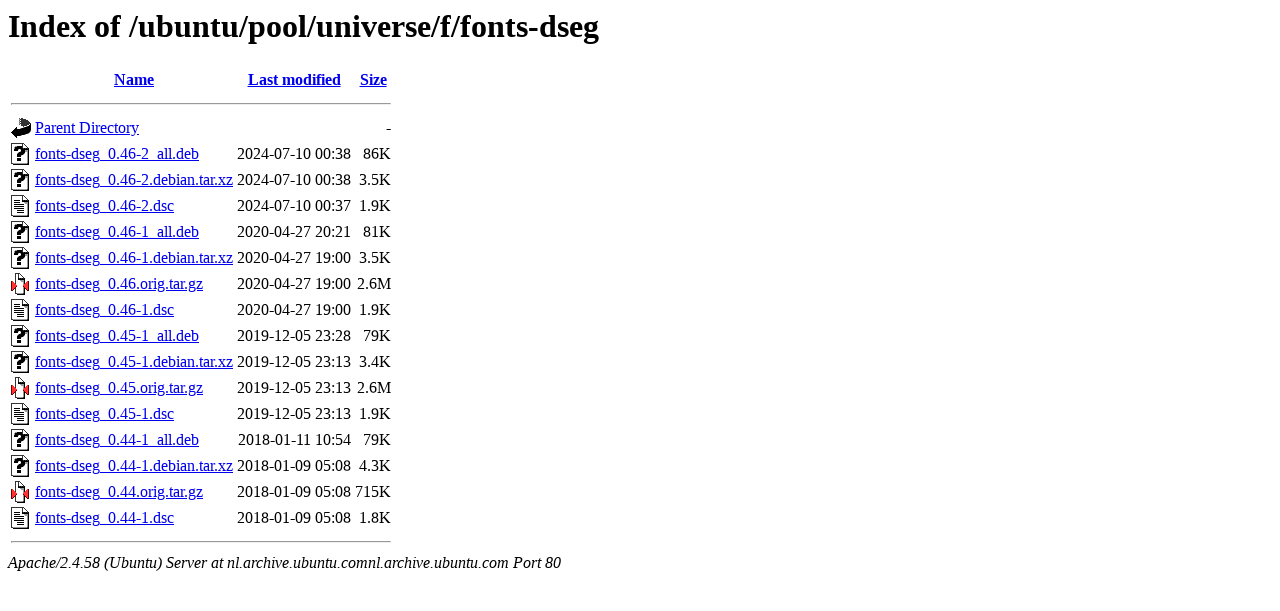

--- FILE ---
content_type: text/html;charset=UTF-8
request_url: http://nl.archive.ubuntu.comnl.archive.ubuntu.com/ubuntu/pool/universe/f/fonts-dseg/?C=M;O=D
body_size: 738
content:
<!DOCTYPE HTML PUBLIC "-//W3C//DTD HTML 3.2 Final//EN">
<html>
 <head>
  <title>Index of /ubuntu/pool/universe/f/fonts-dseg</title>
 </head>
 <body>
<h1>Index of /ubuntu/pool/universe/f/fonts-dseg</h1>
  <table>
   <tr><th valign="top"><img src="/icons/blank.gif" alt="[ICO]"></th><th><a href="?C=N;O=A">Name</a></th><th><a href="?C=M;O=A">Last modified</a></th><th><a href="?C=S;O=A">Size</a></th></tr>
   <tr><th colspan="4"><hr></th></tr>
<tr><td valign="top"><img src="/icons/back.gif" alt="[PARENTDIR]"></td><td><a href="/ubuntu/pool/universe/f/">Parent Directory</a></td><td>&nbsp;</td><td align="right">  - </td></tr>
<tr><td valign="top"><img src="/icons/unknown.gif" alt="[   ]"></td><td><a href="fonts-dseg_0.46-2_all.deb">fonts-dseg_0.46-2_all.deb</a></td><td align="right">2024-07-10 00:38  </td><td align="right"> 86K</td></tr>
<tr><td valign="top"><img src="/icons/unknown.gif" alt="[   ]"></td><td><a href="fonts-dseg_0.46-2.debian.tar.xz">fonts-dseg_0.46-2.debian.tar.xz</a></td><td align="right">2024-07-10 00:38  </td><td align="right">3.5K</td></tr>
<tr><td valign="top"><img src="/icons/text.gif" alt="[TXT]"></td><td><a href="fonts-dseg_0.46-2.dsc">fonts-dseg_0.46-2.dsc</a></td><td align="right">2024-07-10 00:37  </td><td align="right">1.9K</td></tr>
<tr><td valign="top"><img src="/icons/unknown.gif" alt="[   ]"></td><td><a href="fonts-dseg_0.46-1_all.deb">fonts-dseg_0.46-1_all.deb</a></td><td align="right">2020-04-27 20:21  </td><td align="right"> 81K</td></tr>
<tr><td valign="top"><img src="/icons/unknown.gif" alt="[   ]"></td><td><a href="fonts-dseg_0.46-1.debian.tar.xz">fonts-dseg_0.46-1.debian.tar.xz</a></td><td align="right">2020-04-27 19:00  </td><td align="right">3.5K</td></tr>
<tr><td valign="top"><img src="/icons/compressed.gif" alt="[   ]"></td><td><a href="fonts-dseg_0.46.orig.tar.gz">fonts-dseg_0.46.orig.tar.gz</a></td><td align="right">2020-04-27 19:00  </td><td align="right">2.6M</td></tr>
<tr><td valign="top"><img src="/icons/text.gif" alt="[TXT]"></td><td><a href="fonts-dseg_0.46-1.dsc">fonts-dseg_0.46-1.dsc</a></td><td align="right">2020-04-27 19:00  </td><td align="right">1.9K</td></tr>
<tr><td valign="top"><img src="/icons/unknown.gif" alt="[   ]"></td><td><a href="fonts-dseg_0.45-1_all.deb">fonts-dseg_0.45-1_all.deb</a></td><td align="right">2019-12-05 23:28  </td><td align="right"> 79K</td></tr>
<tr><td valign="top"><img src="/icons/unknown.gif" alt="[   ]"></td><td><a href="fonts-dseg_0.45-1.debian.tar.xz">fonts-dseg_0.45-1.debian.tar.xz</a></td><td align="right">2019-12-05 23:13  </td><td align="right">3.4K</td></tr>
<tr><td valign="top"><img src="/icons/compressed.gif" alt="[   ]"></td><td><a href="fonts-dseg_0.45.orig.tar.gz">fonts-dseg_0.45.orig.tar.gz</a></td><td align="right">2019-12-05 23:13  </td><td align="right">2.6M</td></tr>
<tr><td valign="top"><img src="/icons/text.gif" alt="[TXT]"></td><td><a href="fonts-dseg_0.45-1.dsc">fonts-dseg_0.45-1.dsc</a></td><td align="right">2019-12-05 23:13  </td><td align="right">1.9K</td></tr>
<tr><td valign="top"><img src="/icons/unknown.gif" alt="[   ]"></td><td><a href="fonts-dseg_0.44-1_all.deb">fonts-dseg_0.44-1_all.deb</a></td><td align="right">2018-01-11 10:54  </td><td align="right"> 79K</td></tr>
<tr><td valign="top"><img src="/icons/unknown.gif" alt="[   ]"></td><td><a href="fonts-dseg_0.44-1.debian.tar.xz">fonts-dseg_0.44-1.debian.tar.xz</a></td><td align="right">2018-01-09 05:08  </td><td align="right">4.3K</td></tr>
<tr><td valign="top"><img src="/icons/compressed.gif" alt="[   ]"></td><td><a href="fonts-dseg_0.44.orig.tar.gz">fonts-dseg_0.44.orig.tar.gz</a></td><td align="right">2018-01-09 05:08  </td><td align="right">715K</td></tr>
<tr><td valign="top"><img src="/icons/text.gif" alt="[TXT]"></td><td><a href="fonts-dseg_0.44-1.dsc">fonts-dseg_0.44-1.dsc</a></td><td align="right">2018-01-09 05:08  </td><td align="right">1.8K</td></tr>
   <tr><th colspan="4"><hr></th></tr>
</table>
<address>Apache/2.4.58 (Ubuntu) Server at nl.archive.ubuntu.comnl.archive.ubuntu.com Port 80</address>
</body></html>
